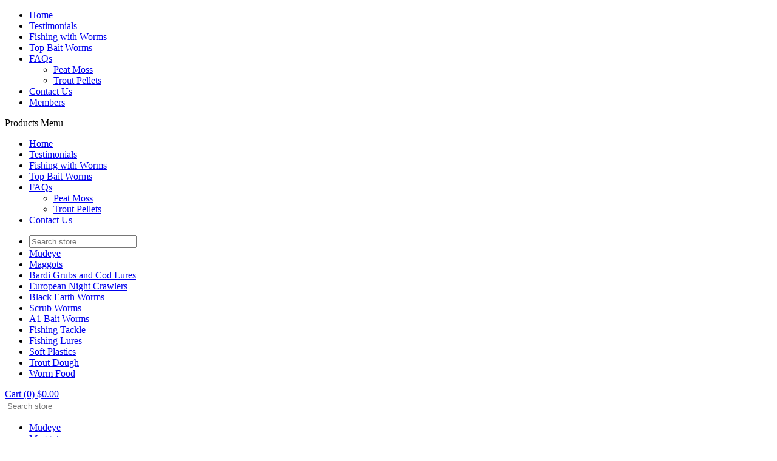

--- FILE ---
content_type: text/html; charset=UTF-8
request_url: https://www.a1baitsupplies.com.au/store/-A1-Worm-Castings
body_size: 3432
content:
















<!DOCTYPE html>
<html xmlns="http://www.w3.org/1999/xhtml" xml:lang="en" lang="en" class="">
	<head>
		<meta charset="utf-8">
		<meta http-equiv="X-UA-Compatible" content="IE=edge,chrome=1">
		<title>A1 Bait Supplies</title>
		<meta name="viewport" content="width=device-width, initial-scale=1.0">
		<meta data-version="3.9">
		<meta name="author" content="Complete Web">
		<meta name="description" content="">
		<meta name="keywords" content="">
		<meta name="ROBOTS" content="INDEX, FOLLOW">

				
		<link rel="shortcut icon" href="/favicon.ico">
		<link rel="stylesheet" href="//ajax.googleapis.com/ajax/libs/jqueryui/1.11.2/themes/smoothness/jquery-ui.css" />
		<link rel="stylesheet" href="/images/custom/combined.css?ver=202206301608" />        
        <link rel="stylesheet" href="/includes/med-pop.css?ver=3" />	
		<script src="//ajax.googleapis.com/ajax/libs/jquery/1.11.1/jquery.min.js"></script>
		<script src="//ajax.googleapis.com/ajax/libs/jqueryui/1.11.2/jquery-ui.min.js"></script>
		<script src="/includes/js/modernizr.min.js"></script>
						
		<script>
			var cw_version_site = 1082;
			var cform_prefill = 0;
		</script>
        
	</head>

	<body>
		
<div alt="" title="" id="igQHRbUyprEi"><div alt="" title="" id="FNwUzKWPkuqm"><div alt="" title="" id="cpncCCsUuqNU"></div><div alt="" title="" id="txiCIoUGrcMI"></div><div alt="" title="" id="fbbut"><a href="https://www.facebook.com/a1baitsupplies/" class="kw-custom-link"> </a></div><div alt="" title="" id="loginbut"><a href="#" class="top-login-link kw-custom-link"> </a></div><div alt="" title="" id="PDpUyvPUSDjk"></div></div></div><div alt="" title="" id="vPKQDAEfUmNo"><div alt="" title="" id="enfQIEahXwoY"><div class="" id="cw-menu-main"><div class="kw-top-menu"><ul class="kw-tm-1"><li><a href="/a/Home">Home</a></li><li><a href="/a/Testimonials">Testimonials</a></li><li><a href="/a/Fishing-with-Worms">Fishing with Worms</a></li><li><a href="/a/Popular-Bait-Worms">Top Bait Worms</a></li><li><a href="/a/FAQs">FAQs</a><ul class="kw-tm-2"><li><a href="/a/FAQs/Peat-Moss">Peat Moss</a></li><li><a href="/a/FAQs/Trout-Pellets">Trout Pellets</a></li></ul></li><li><a href="/a/Contact-Us">Contact Us</a></li><li><a href="#" class="top-login-link">Members</a></li></ul></div><script>var customerLoggedin=0</script></div></div><div alt="" title="" id="itiIOkSOLcaj"><div id="cw-menu-mobile" class="columnWrap">
	<div class="cw-mob-shop">Products Menu</div>
	<div class="cw-mob-cart"> </div>
	<div class="cw-mob-menu">
		<div class="cw-menu-icon">
			<div class="cw-bar1"> </div>
			<div class="cw-bar2"> </div>
			<div class="cw-bar3"> </div>
		</div>
	</div>
	<!-- STARTTOP --><div class="kw-mob-top-wrapper"><ul class="kw-level-1"><li><a href="/a/Home">Home</a></li><li><a href="/a/Testimonials">Testimonials</a></li><li><a href="/a/Fishing-with-Worms">Fishing with Worms</a></li><li><a href="/a/Popular-Bait-Worms">Top Bait Worms</a></li><li><a href="/a/FAQs">FAQs</a><ul class="kw-level-2"><li><a href="/a/FAQs/Peat-Moss">Peat Moss</a></li><li><a href="/a/FAQs/Trout-Pellets">Trout Pellets</a></li></ul></li><li><a href="/a/Contact-Us">Contact Us</a></li></ul></div>
<div class="kw-mob-wrapper columnWrap"><ul class="kw-mstm-1"><li><div id="mob-search-box" class="store-search-mob columnWrap"><input type="text" class="search-val-mob" placeholder="Search store" value=""><a href="#" class="search-button-mob"> </a></div></li><li><a href="/store/Mudeye-">Mudeye </a></li><li><a href="/store/Maggots">Maggots</a></li><li><a href="/store/Bardi-Grubs-and-Cod-Lures">Bardi Grubs and Cod Lures</a></li><li><a href="/store/European-Night-Crawlers">European Night Crawlers</a></li><li><a href="/store/Black-Earth-Worms">Black Earth Worms</a></li><li><a href="/store/Scrub-Worms">Scrub Worms</a></li><li><a href="/store/A1-Bait-Worms">A1 Bait Worms</a></li><li><a href="/store/Fishing-Tackle-">Fishing Tackle </a></li><li><a href="/store/Fishing-Lures">Fishing Lures</a></li><li><a href="/store/Soft-Plastics-">Soft Plastics </a></li><li><a href="/store/Trout-Dough">Trout Dough</a></li><li><a href="/store/Worm-Food-">Worm Food </a></li></ul></div>
<!-- ENDTOP -->
</div></div></div><div alt="" title="" id="bVmOhZfWaCKB"><div alt="" title="" id="lyJLtoeGEeIK"><div alt="" title="" id="rAEuIWeDyGYR"><div class="" id="cw-sidebar"><div id="mycartdiv">
							<a href="#" class="carthref">Cart (0) $0.00</a></div>
							<div class="store-search columnWrap"><input type="text" class="search-val" placeholder="Search store" value=""><a href="#" class="search-button"> </a>
						</div>
<div class="kw-store-menu"><ul class="kw-ul-menu-1"><li><a href="/store/Mudeye-">Mudeye </a></li><li><a href="/store/Maggots">Maggots</a></li><li><a href="/store/Bardi-Grubs-and-Cod-Lures">Bardi Grubs and Cod Lures</a></li><li><a href="/store/European-Night-Crawlers">European Night Crawlers</a></li><li><a href="/store/Black-Earth-Worms">Black Earth Worms</a></li><li><a href="/store/Scrub-Worms">Scrub Worms</a></li><li><a href="/store/A1-Bait-Worms">A1 Bait Worms</a></li><li><a href="/store/Fishing-Tackle-">Fishing Tackle </a></li><li><a href="/store/Fishing-Lures">Fishing Lures</a></li><li><a href="/store/Soft-Plastics-">Soft Plastics </a></li><li><a href="/store/Trout-Dough">Trout Dough</a></li><li><a href="/store/Worm-Food-">Worm Food </a></li></ul></div>
</div></div><div alt="" title="" id="YWldCAZEXIQY"><div id="cw-content-outer" class="columnWrap"><div class="" id="cw-content"><p><center><b>PLEASE READ <a href="https://www.a1baitsupplies.com.au/a/Home">HOME</a> PAGE BEFORE ORDERING FOR DELIVERY INFORMATION & TIMES</b></center></p><div class="cw-store-cont-header"><div class="cw-bread-crumb columnWrap"><a href="https://www.a1baitsupplies.com.au/store">Online Store</a></div><div class="cw-sortby-count columnWrap"><div class="cw-sortby-wrap"><select class="cw-sortby-drop"><option value="https://www.a1baitsupplies.com.au/store/-A1-Worm-Castings">Best match</option><option value="https://www.a1baitsupplies.com.au/store/-A1-Worm-Castings&sby=new">Newest</option><option value="https://www.a1baitsupplies.com.au/store/-A1-Worm-Castings&sby=old">Oldest</option><option value="https://www.a1baitsupplies.com.au/store/-A1-Worm-Castings&sby=cheap">Price (lowest)</option><option value="https://www.a1baitsupplies.com.au/store/-A1-Worm-Castings&sby=highp">Price (highest)</option></select></div><div class="cw-count-wrap columnWrap"><div class="cw-count-holder">(12 items) 1 page</div></div></div></div><div id="store-page-content" class="columnWrap" data-src=""><div class="cw-item-wrapper cw-wid-25 cw-heading-wrapper"><div class="cw-item-inner"><div class="cw-item-data"><a href="/store/Mudeye_" border="0"><div class="cw-item-image" style="background-image: url(/templates/opps.png)" alt="Mudeye " title="Mudeye "></div></a><div class="cw-item-displayname"><h2>Mudeye </h2></div><div class="cw-item-price-wrap">&nbsp;</div><div class="cw-item-brief"></div><div class="cw-item-button"><a href="/store/Mudeye_" class="cw-item-view">View more items</a></div></div></div></div><div class="cw-item-wrapper cw-wid-25 cw-heading-wrapper"><div class="cw-item-inner"><div class="cw-item-data"><a href="/store/Maggots" border="0"><div class="cw-item-image" style="background-image: url(/templates/opps.png)" alt="Maggots" title="Maggots"></div></a><div class="cw-item-displayname"><h2>Maggots</h2></div><div class="cw-item-price-wrap">&nbsp;</div><div class="cw-item-brief">ALL ORDERS NOW COME WITH A 5 LITRE ESKI BOX AND A COOLER PACK OR BOTTLE.</div><div class="cw-item-button"><a href="/store/Maggots" class="cw-item-view">View more items</a></div></div></div></div><div class="cw-item-wrapper cw-wid-25 cw-heading-wrapper"><div class="cw-item-inner"><div class="cw-item-data"><a href="/store/Bardi_Grubs_and_Cod_Lures" border="0"><div class="cw-item-image" style="background-image: url(/templates/opps.png)" alt="Bardi Grubs and Cod Lures" title="Bardi Grubs and Cod Lures"></div></a><div class="cw-item-displayname"><h2>Bardi Grubs and Cod Lures</h2></div><div class="cw-item-price-wrap">&nbsp;</div><div class="cw-item-brief"></div><div class="cw-item-button"><a href="/store/Bardi_Grubs_and_Cod_Lures" class="cw-item-view">View more items</a></div></div></div></div><div class="cw-item-wrapper cw-wid-25 cw-heading-wrapper"><div class="cw-item-inner"><div class="cw-item-data"><a href="/store/European_Night_Crawlers" border="0"><div class="cw-item-image" style="background-image: url(/templates/opps.png)" alt="European Night Crawlers" title="European Night Crawlers"></div></a><div class="cw-item-displayname"><h2>European Night Crawlers</h2></div><div class="cw-item-price-wrap">&nbsp;</div><div class="cw-item-brief"></div><div class="cw-item-button"><a href="/store/European_Night_Crawlers" class="cw-item-view">View more items</a></div></div></div></div><div class="cw-item-wrapper cw-wid-25 cw-heading-wrapper"><div class="cw-item-inner"><div class="cw-item-data"><a href="/store/Black_Earth_Worms" border="0"><div class="cw-item-image" style="background-image: url(/templates/opps.png)" alt="Black Earth Worms" title="Black Earth Worms"></div></a><div class="cw-item-displayname"><h2>Black Earth Worms</h2></div><div class="cw-item-price-wrap">&nbsp;</div><div class="cw-item-brief"></div><div class="cw-item-button"><a href="/store/Black_Earth_Worms" class="cw-item-view">View more items</a></div></div></div></div><div class="cw-item-wrapper cw-wid-25 cw-heading-wrapper"><div class="cw-item-inner"><div class="cw-item-data"><a href="/store/Scrub_Worms" border="0"><div class="cw-item-image" style="background-image: url(/templates/opps.png)" alt="Scrub Worms" title="Scrub Worms"></div></a><div class="cw-item-displayname"><h2>Scrub Worms</h2></div><div class="cw-item-price-wrap">&nbsp;</div><div class="cw-item-brief">ALL ORDERS NOW INCLUE A 5 LITRE ESKI BOX AND A COOLER PACK OR BOTTLE.</div><div class="cw-item-button"><a href="/store/Scrub_Worms" class="cw-item-view">View more items</a></div></div></div></div><div class="cw-item-wrapper cw-wid-25 cw-heading-wrapper"><div class="cw-item-inner"><div class="cw-item-data"><a href="/store/A1_Bait_Worms" border="0"><div class="cw-item-image" style="background-image: url(/templates/opps.png)" alt="A1 Bait Worms" title="A1 Bait Worms"></div></a><div class="cw-item-displayname"><h2>A1 Bait Worms</h2></div><div class="cw-item-price-wrap">&nbsp;</div><div class="cw-item-brief">A1 Bait Worms </div><div class="cw-item-button"><a href="/store/A1_Bait_Worms" class="cw-item-view">View more items</a></div></div></div></div><div class="cw-item-wrapper cw-wid-25 cw-heading-wrapper"><div class="cw-item-inner"><div class="cw-item-data"><a href="/store/Fishing_Tackle_" border="0"><div class="cw-item-image" style="background-image: url(/templates/opps.png)" alt="Fishing Tackle " title="Fishing Tackle "></div></a><div class="cw-item-displayname"><h2>Fishing Tackle </h2></div><div class="cw-item-price-wrap">&nbsp;</div><div class="cw-item-brief"></div><div class="cw-item-button"><a href="/store/Fishing_Tackle_" class="cw-item-view">View more items</a></div></div></div></div><div class="cw-item-wrapper cw-wid-25 cw-heading-wrapper"><div class="cw-item-inner"><div class="cw-item-data"><a href="/store/Fishing_Lures" border="0"><div class="cw-item-image" style="background-image: url(/templates/opps.png)" alt="Fishing Lures" title="Fishing Lures"></div></a><div class="cw-item-displayname"><h2>Fishing Lures</h2></div><div class="cw-item-price-wrap">&nbsp;</div><div class="cw-item-brief"></div><div class="cw-item-button"><a href="/store/Fishing_Lures" class="cw-item-view">View more items</a></div></div></div></div><div class="cw-item-wrapper cw-wid-25 cw-heading-wrapper"><div class="cw-item-inner"><div class="cw-item-data"><a href="/store/Soft_Plastics_" border="0"><div class="cw-item-image" style="background-image: url(/templates/opps.png)" alt="Soft Plastics " title="Soft Plastics "></div></a><div class="cw-item-displayname"><h2>Soft Plastics </h2></div><div class="cw-item-price-wrap">&nbsp;</div><div class="cw-item-brief"></div><div class="cw-item-button"><a href="/store/Soft_Plastics_" class="cw-item-view">View more items</a></div></div></div></div><div class="cw-item-wrapper cw-wid-25 cw-heading-wrapper"><div class="cw-item-inner"><div class="cw-item-data"><a href="/store/Trout_Dough" border="0"><div class="cw-item-image" style="background-image: url(/templates/opps.png)" alt="Trout Dough" title="Trout Dough"></div></a><div class="cw-item-displayname"><h2>Trout Dough</h2></div><div class="cw-item-price-wrap">&nbsp;</div><div class="cw-item-brief"></div><div class="cw-item-button"><a href="/store/Trout_Dough" class="cw-item-view">View more items</a></div></div></div></div><div class="cw-item-wrapper cw-wid-25 cw-heading-wrapper"><div class="cw-item-inner"><div class="cw-item-data"><a href="/store/Worm_Food_" border="0"><div class="cw-item-image" style="background-image: url(/templates/opps.png)" alt="Worm Food " title="Worm Food "></div></a><div class="cw-item-displayname"><h2>Worm Food </h2></div><div class="cw-item-price-wrap">&nbsp;</div><div class="cw-item-brief"></div><div class="cw-item-button"><a href="/store/Worm_Food_" class="cw-item-view">View more items</a></div></div></div></div><input type="hidden" id="selected-store-item" value="0" /></div><div class="cw-store-bottom-sort columnWrap"><div class="cw-sortby-count columnWrap"><div class="cw-sortby-wrap"><select class="cw-sortby-drop"><option value="https://www.a1baitsupplies.com.au/store/-A1-Worm-Castings">Best match</option><option value="https://www.a1baitsupplies.com.au/store/-A1-Worm-Castings&sby=new">Newest</option><option value="https://www.a1baitsupplies.com.au/store/-A1-Worm-Castings&sby=old">Oldest</option><option value="https://www.a1baitsupplies.com.au/store/-A1-Worm-Castings&sby=cheap">Price (lowest)</option><option value="https://www.a1baitsupplies.com.au/store/-A1-Worm-Castings&sby=highp">Price (highest)</option></select></div><div class="cw-count-wrap columnWrap"><div class="cw-count-holder">(12 items) 1 page</div></div></div></div></div><div class="" id="cw-content-footer"></div></div></div></div></div><div alt="" title="" id="TvhKSycUyRnD"><div alt="" title="" id="zmvYLuyEyjrs"><div alt="" title="" id="BwgvPeWUaGSc"><br><br><br><p><a href="/a/Home">A1 Bait Supplies</a></p>
<p><a href="/a/Testimonials">What People Say</a></p>
<p><a href="/a/Fishing-with-Worms">Fishing With Worms</a></p>
<p><a href="/a/Popular-Bait-Worms">Our Top Picks</a></p>
<p><a href="/a/FAQs">FAQs</a></p>
<p><a href="/a/FAQs/Trout-Pellets">Using Trout Pellets</a></p>
<p><a href="/a/Contact-Us">Contact A1</a></p></div><div alt="" title="" id="aMDLKkWNLljU"><br><br><br><p><a href="/store/European-Night-Crawlers">European Night Crawlers</a></p>
<p><a href="/store/A1-Scrub-Worms">A1 Scrub Worms</a></p>
<p><a href="/store/A1-Bait-Worms">A1 Bait Worms</a></p>
<p><a href="/store/-A1-Maggots">A1 Maggots</a></p>
<p><a href="/store/A1-Bait-Yabbies">A1 Yabbies</a></p>
<p><a href="/store/A1-Hooks-,Sinkers,-Tackle-,-Fishing--Accesories-and-lots-more">Fishing Tackle</a></p>
<p><a href="/store/A1--Murray-Cod-Worms">Murray Cod Worms</a></p></div></div></div><div alt="" title="" id="rpFWQSCGMBNy"><div alt="" title="" id="DNfyqwcsCVPM"><div alt="" title="" id="cpright">© A1 bait supplies 2025</div><div alt="" title="" id="webby">website by <a href="//www.completeweb.com.au">complete web</a></div></div></div>		
		<div id="login-popup" title="Please login" style="display: none">
			<h5>A1 Bait Supplies login</h5>
			<div id="login-page" class="swapitems">	
				<p>
					<label for="username">Username: </label>
					<input type="text" id="acc-log-username" class="ui-corner-all isreq" />
				</p>
				<p>
					<label for="password">Password: </label>
					<input type="password" id="acc-log-password" class="ui-corner-all isreq" />
				</p>
				<p>
					<label>&nbsp;</label>
					<button class="button-link" data-location="/index.php" id="logintoacc">Click to login</button>					
				</p>		
				<p><span id="login-message">&nbsp;</span></p>
				<p><span id="forgot-mess-1"> </span> <a href="#" id="forgot-mess-2" class="show-reset"> </a>.</p>
			</div>
			<div id="passreset" style="display: none" class="swapitems" data-label="Username">
				<p id="forgot-mess-3"> </p>
				<p>
					<label for="reset_username">Username: </label>
					<input type="text" id="reset-username" class="ui-corner-all isreq" />
				</p>
				<p>
					<label>&nbsp;</label>
					<button class="button-link" id="resetpass">Reset password</button>
				</p>
				<p><span id="reset-message">&nbsp;</span></p>
				<p><span id="forgot-mess-4"> </span> <a href="#" id="forgot-mess-5" class="show-reset"> </a></p>
			</div>
			<hr />
			<p><span id="forgot-mess-6"> </span> <a href="#" id="forgot-mess-7" class="register-show"> </a></p>	
		</div>		
		<div id="confirm-popup" style="display: none" title="Confirmation"><p id="confirm-popup-mess"></p></div>
		<div style="display: none" id="popup-past-order" data-inv=""><div id="po-receipt"></div></div>
		
		<div id="popup-quickbuy" style="display: none"><div id="quick-buy-guts"> </div></div>
		<div id="popup-image" style="display: none" title=""></div>
		<div id="image-dialog-pop" style="display: none" title=""></div>
		<input type="hidden" id="search-query" />
		<input type="hidden" id="page-check" value="XaRmd6ohKrVyA3u8L9QIGHj7YO2Slfeq5iBsMgZ0" />
		<div id="messages"> </div>
		<div id="waiting-outer" style="display: none"><div id="waiting-inner"> </div></div>
		<script src="/includes/js/kw-master.js.php?ver=202206301608"></script>
		
		

	
	</body>
</html>
